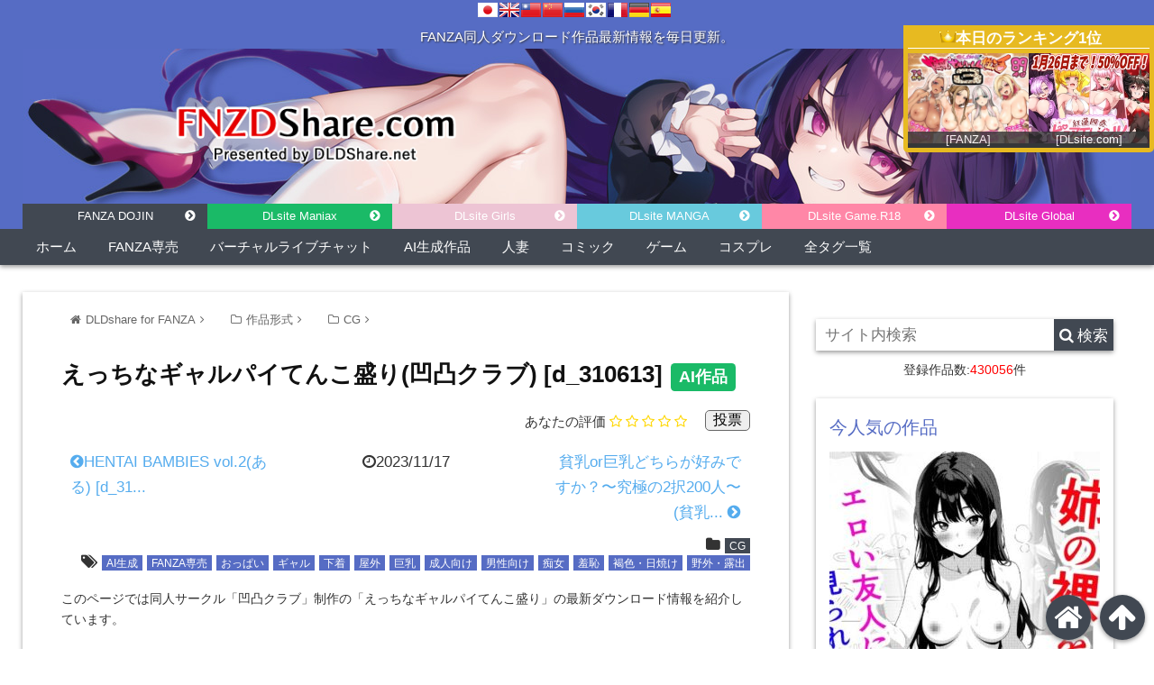

--- FILE ---
content_type: text/html; charset=UTF-8
request_url: https://fnzdojin.com/archives/417632
body_size: 17713
content:
<!DOCTYPE html>
<html lang="ja">
<head prefix="og: http://ogp.me/ns# fb: http://ogp.me/ns/fb# website: http://ogp.me/ns/blog#">
<meta charset="UTF-8">
<meta name="viewport" content="width= device-width">
<meta name="referrer" content="unsafe-url">
<meta name="msvalidate.01" content="2281F4CF87F7D2024A8A63F74DFC12A0" />
<meta name="yandex-verification" content="b5169b4c84837a9c" />
<link rel="apple-touch-icon" href="">
<!-- rss feed -->
<link rel="alternate" type="application/rss+xml" title="FNZDShare FANZA同人最新ダウンロード RSS Feed" href="https://fnzdojin.com/feed" />
<!-- IE8以下をhtml5に対応させる -->
<!--[if lt IE 9]>
<script src="https://html5shiv.googlecode.com/svn/trunk/html.js" async></script>
<![endif]-->
<!-- ページタイトルを取得 -->
<!-- description、サムネイルurlを取得 -->
<!-- 分割ページSEO -->
<!-- Analytics -->
<!-- Google tag (gtag.js) -->
<script async data-type="lazy" data-src="https://www.googletagmanager.com/gtag/js?id=G-HBVDQH2NY4"></script>
<script data-type="lazy" data-src="[data-uri]"></script>
<script data-cfasync="false" data-no-defer="1" data-no-minify="1" data-no-optimize="1">var ewww_webp_supported=!1;function check_webp_feature(A,e){var w;e=void 0!==e?e:function(){},ewww_webp_supported?e(ewww_webp_supported):((w=new Image).onload=function(){ewww_webp_supported=0<w.width&&0<w.height,e&&e(ewww_webp_supported)},w.onerror=function(){e&&e(!1)},w.src="data:image/webp;base64,"+{alpha:"UklGRkoAAABXRUJQVlA4WAoAAAAQAAAAAAAAAAAAQUxQSAwAAAARBxAR/Q9ERP8DAABWUDggGAAAABQBAJ0BKgEAAQAAAP4AAA3AAP7mtQAAAA=="}[A])}check_webp_feature("alpha");</script><script data-cfasync="false" data-no-defer="1" data-no-minify="1" data-no-optimize="1">var Arrive=function(c,w){"use strict";if(c.MutationObserver&&"undefined"!=typeof HTMLElement){var r,a=0,u=(r=HTMLElement.prototype.matches||HTMLElement.prototype.webkitMatchesSelector||HTMLElement.prototype.mozMatchesSelector||HTMLElement.prototype.msMatchesSelector,{matchesSelector:function(e,t){return e instanceof HTMLElement&&r.call(e,t)},addMethod:function(e,t,r){var a=e[t];e[t]=function(){return r.length==arguments.length?r.apply(this,arguments):"function"==typeof a?a.apply(this,arguments):void 0}},callCallbacks:function(e,t){t&&t.options.onceOnly&&1==t.firedElems.length&&(e=[e[0]]);for(var r,a=0;r=e[a];a++)r&&r.callback&&r.callback.call(r.elem,r.elem);t&&t.options.onceOnly&&1==t.firedElems.length&&t.me.unbindEventWithSelectorAndCallback.call(t.target,t.selector,t.callback)},checkChildNodesRecursively:function(e,t,r,a){for(var i,n=0;i=e[n];n++)r(i,t,a)&&a.push({callback:t.callback,elem:i}),0<i.childNodes.length&&u.checkChildNodesRecursively(i.childNodes,t,r,a)},mergeArrays:function(e,t){var r,a={};for(r in e)e.hasOwnProperty(r)&&(a[r]=e[r]);for(r in t)t.hasOwnProperty(r)&&(a[r]=t[r]);return a},toElementsArray:function(e){return e=void 0!==e&&("number"!=typeof e.length||e===c)?[e]:e}}),e=(l.prototype.addEvent=function(e,t,r,a){a={target:e,selector:t,options:r,callback:a,firedElems:[]};return this._beforeAdding&&this._beforeAdding(a),this._eventsBucket.push(a),a},l.prototype.removeEvent=function(e){for(var t,r=this._eventsBucket.length-1;t=this._eventsBucket[r];r--)e(t)&&(this._beforeRemoving&&this._beforeRemoving(t),(t=this._eventsBucket.splice(r,1))&&t.length&&(t[0].callback=null))},l.prototype.beforeAdding=function(e){this._beforeAdding=e},l.prototype.beforeRemoving=function(e){this._beforeRemoving=e},l),t=function(i,n){var o=new e,l=this,s={fireOnAttributesModification:!1};return o.beforeAdding(function(t){var e=t.target;e!==c.document&&e!==c||(e=document.getElementsByTagName("html")[0]);var r=new MutationObserver(function(e){n.call(this,e,t)}),a=i(t.options);r.observe(e,a),t.observer=r,t.me=l}),o.beforeRemoving(function(e){e.observer.disconnect()}),this.bindEvent=function(e,t,r){t=u.mergeArrays(s,t);for(var a=u.toElementsArray(this),i=0;i<a.length;i++)o.addEvent(a[i],e,t,r)},this.unbindEvent=function(){var r=u.toElementsArray(this);o.removeEvent(function(e){for(var t=0;t<r.length;t++)if(this===w||e.target===r[t])return!0;return!1})},this.unbindEventWithSelectorOrCallback=function(r){var a=u.toElementsArray(this),i=r,e="function"==typeof r?function(e){for(var t=0;t<a.length;t++)if((this===w||e.target===a[t])&&e.callback===i)return!0;return!1}:function(e){for(var t=0;t<a.length;t++)if((this===w||e.target===a[t])&&e.selector===r)return!0;return!1};o.removeEvent(e)},this.unbindEventWithSelectorAndCallback=function(r,a){var i=u.toElementsArray(this);o.removeEvent(function(e){for(var t=0;t<i.length;t++)if((this===w||e.target===i[t])&&e.selector===r&&e.callback===a)return!0;return!1})},this},i=new function(){var s={fireOnAttributesModification:!1,onceOnly:!1,existing:!1};function n(e,t,r){return!(!u.matchesSelector(e,t.selector)||(e._id===w&&(e._id=a++),-1!=t.firedElems.indexOf(e._id)))&&(t.firedElems.push(e._id),!0)}var c=(i=new t(function(e){var t={attributes:!1,childList:!0,subtree:!0};return e.fireOnAttributesModification&&(t.attributes=!0),t},function(e,i){e.forEach(function(e){var t=e.addedNodes,r=e.target,a=[];null!==t&&0<t.length?u.checkChildNodesRecursively(t,i,n,a):"attributes"===e.type&&n(r,i)&&a.push({callback:i.callback,elem:r}),u.callCallbacks(a,i)})})).bindEvent;return i.bindEvent=function(e,t,r){t=void 0===r?(r=t,s):u.mergeArrays(s,t);var a=u.toElementsArray(this);if(t.existing){for(var i=[],n=0;n<a.length;n++)for(var o=a[n].querySelectorAll(e),l=0;l<o.length;l++)i.push({callback:r,elem:o[l]});if(t.onceOnly&&i.length)return r.call(i[0].elem,i[0].elem);setTimeout(u.callCallbacks,1,i)}c.call(this,e,t,r)},i},o=new function(){var a={};function i(e,t){return u.matchesSelector(e,t.selector)}var n=(o=new t(function(){return{childList:!0,subtree:!0}},function(e,r){e.forEach(function(e){var t=e.removedNodes,e=[];null!==t&&0<t.length&&u.checkChildNodesRecursively(t,r,i,e),u.callCallbacks(e,r)})})).bindEvent;return o.bindEvent=function(e,t,r){t=void 0===r?(r=t,a):u.mergeArrays(a,t),n.call(this,e,t,r)},o};d(HTMLElement.prototype),d(NodeList.prototype),d(HTMLCollection.prototype),d(HTMLDocument.prototype),d(Window.prototype);var n={};return s(i,n,"unbindAllArrive"),s(o,n,"unbindAllLeave"),n}function l(){this._eventsBucket=[],this._beforeAdding=null,this._beforeRemoving=null}function s(e,t,r){u.addMethod(t,r,e.unbindEvent),u.addMethod(t,r,e.unbindEventWithSelectorOrCallback),u.addMethod(t,r,e.unbindEventWithSelectorAndCallback)}function d(e){e.arrive=i.bindEvent,s(i,e,"unbindArrive"),e.leave=o.bindEvent,s(o,e,"unbindLeave")}}(window,void 0),ewww_webp_supported=!1;function check_webp_feature(e,t){var r;ewww_webp_supported?t(ewww_webp_supported):((r=new Image).onload=function(){ewww_webp_supported=0<r.width&&0<r.height,t(ewww_webp_supported)},r.onerror=function(){t(!1)},r.src="data:image/webp;base64,"+{alpha:"UklGRkoAAABXRUJQVlA4WAoAAAAQAAAAAAAAAAAAQUxQSAwAAAARBxAR/Q9ERP8DAABWUDggGAAAABQBAJ0BKgEAAQAAAP4AAA3AAP7mtQAAAA==",animation:"UklGRlIAAABXRUJQVlA4WAoAAAASAAAAAAAAAAAAQU5JTQYAAAD/////AABBTk1GJgAAAAAAAAAAAAAAAAAAAGQAAABWUDhMDQAAAC8AAAAQBxAREYiI/gcA"}[e])}function ewwwLoadImages(e){if(e){for(var t=document.querySelectorAll(".batch-image img, .image-wrapper a, .ngg-pro-masonry-item a, .ngg-galleria-offscreen-seo-wrapper a"),r=0,a=t.length;r<a;r++)ewwwAttr(t[r],"data-src",t[r].getAttribute("data-webp")),ewwwAttr(t[r],"data-thumbnail",t[r].getAttribute("data-webp-thumbnail"));for(var i=document.querySelectorAll("div.woocommerce-product-gallery__image"),r=0,a=i.length;r<a;r++)ewwwAttr(i[r],"data-thumb",i[r].getAttribute("data-webp-thumb"))}for(var n=document.querySelectorAll("video"),r=0,a=n.length;r<a;r++)ewwwAttr(n[r],"poster",e?n[r].getAttribute("data-poster-webp"):n[r].getAttribute("data-poster-image"));for(var o,l=document.querySelectorAll("img.ewww_webp_lazy_load"),r=0,a=l.length;r<a;r++)e&&(ewwwAttr(l[r],"data-lazy-srcset",l[r].getAttribute("data-lazy-srcset-webp")),ewwwAttr(l[r],"data-srcset",l[r].getAttribute("data-srcset-webp")),ewwwAttr(l[r],"data-lazy-src",l[r].getAttribute("data-lazy-src-webp")),ewwwAttr(l[r],"data-src",l[r].getAttribute("data-src-webp")),ewwwAttr(l[r],"data-orig-file",l[r].getAttribute("data-webp-orig-file")),ewwwAttr(l[r],"data-medium-file",l[r].getAttribute("data-webp-medium-file")),ewwwAttr(l[r],"data-large-file",l[r].getAttribute("data-webp-large-file")),null!=(o=l[r].getAttribute("srcset"))&&!1!==o&&o.includes("R0lGOD")&&ewwwAttr(l[r],"src",l[r].getAttribute("data-lazy-src-webp"))),l[r].className=l[r].className.replace(/\bewww_webp_lazy_load\b/,"");for(var s=document.querySelectorAll(".ewww_webp"),r=0,a=s.length;r<a;r++)e?(ewwwAttr(s[r],"srcset",s[r].getAttribute("data-srcset-webp")),ewwwAttr(s[r],"src",s[r].getAttribute("data-src-webp")),ewwwAttr(s[r],"data-orig-file",s[r].getAttribute("data-webp-orig-file")),ewwwAttr(s[r],"data-medium-file",s[r].getAttribute("data-webp-medium-file")),ewwwAttr(s[r],"data-large-file",s[r].getAttribute("data-webp-large-file")),ewwwAttr(s[r],"data-large_image",s[r].getAttribute("data-webp-large_image")),ewwwAttr(s[r],"data-src",s[r].getAttribute("data-webp-src"))):(ewwwAttr(s[r],"srcset",s[r].getAttribute("data-srcset-img")),ewwwAttr(s[r],"src",s[r].getAttribute("data-src-img"))),s[r].className=s[r].className.replace(/\bewww_webp\b/,"ewww_webp_loaded");window.jQuery&&jQuery.fn.isotope&&jQuery.fn.imagesLoaded&&(jQuery(".fusion-posts-container-infinite").imagesLoaded(function(){jQuery(".fusion-posts-container-infinite").hasClass("isotope")&&jQuery(".fusion-posts-container-infinite").isotope()}),jQuery(".fusion-portfolio:not(.fusion-recent-works) .fusion-portfolio-wrapper").imagesLoaded(function(){jQuery(".fusion-portfolio:not(.fusion-recent-works) .fusion-portfolio-wrapper").isotope()}))}function ewwwWebPInit(e){ewwwLoadImages(e),ewwwNggLoadGalleries(e),document.arrive(".ewww_webp",function(){ewwwLoadImages(e)}),document.arrive(".ewww_webp_lazy_load",function(){ewwwLoadImages(e)}),document.arrive("videos",function(){ewwwLoadImages(e)}),"loading"==document.readyState?document.addEventListener("DOMContentLoaded",ewwwJSONParserInit):("undefined"!=typeof galleries&&ewwwNggParseGalleries(e),ewwwWooParseVariations(e))}function ewwwAttr(e,t,r){null!=r&&!1!==r&&e.setAttribute(t,r)}function ewwwJSONParserInit(){"undefined"!=typeof galleries&&check_webp_feature("alpha",ewwwNggParseGalleries),check_webp_feature("alpha",ewwwWooParseVariations)}function ewwwWooParseVariations(e){if(e)for(var t=document.querySelectorAll("form.variations_form"),r=0,a=t.length;r<a;r++){var i=t[r].getAttribute("data-product_variations"),n=!1;try{for(var o in i=JSON.parse(i))void 0!==i[o]&&void 0!==i[o].image&&(void 0!==i[o].image.src_webp&&(i[o].image.src=i[o].image.src_webp,n=!0),void 0!==i[o].image.srcset_webp&&(i[o].image.srcset=i[o].image.srcset_webp,n=!0),void 0!==i[o].image.full_src_webp&&(i[o].image.full_src=i[o].image.full_src_webp,n=!0),void 0!==i[o].image.gallery_thumbnail_src_webp&&(i[o].image.gallery_thumbnail_src=i[o].image.gallery_thumbnail_src_webp,n=!0),void 0!==i[o].image.thumb_src_webp&&(i[o].image.thumb_src=i[o].image.thumb_src_webp,n=!0));n&&ewwwAttr(t[r],"data-product_variations",JSON.stringify(i))}catch(e){}}}function ewwwNggParseGalleries(e){if(e)for(var t in galleries){var r=galleries[t];galleries[t].images_list=ewwwNggParseImageList(r.images_list)}}function ewwwNggLoadGalleries(e){e&&document.addEventListener("ngg.galleria.themeadded",function(e,t){window.ngg_galleria._create_backup=window.ngg_galleria.create,window.ngg_galleria.create=function(e,t){var r=$(e).data("id");return galleries["gallery_"+r].images_list=ewwwNggParseImageList(galleries["gallery_"+r].images_list),window.ngg_galleria._create_backup(e,t)}})}function ewwwNggParseImageList(e){for(var t in e){var r=e[t];if(void 0!==r["image-webp"]&&(e[t].image=r["image-webp"],delete e[t]["image-webp"]),void 0!==r["thumb-webp"]&&(e[t].thumb=r["thumb-webp"],delete e[t]["thumb-webp"]),void 0!==r.full_image_webp&&(e[t].full_image=r.full_image_webp,delete e[t].full_image_webp),void 0!==r.srcsets)for(var a in r.srcsets)nggSrcset=r.srcsets[a],void 0!==r.srcsets[a+"-webp"]&&(e[t].srcsets[a]=r.srcsets[a+"-webp"],delete e[t].srcsets[a+"-webp"]);if(void 0!==r.full_srcsets)for(var i in r.full_srcsets)nggFSrcset=r.full_srcsets[i],void 0!==r.full_srcsets[i+"-webp"]&&(e[t].full_srcsets[i]=r.full_srcsets[i+"-webp"],delete e[t].full_srcsets[i+"-webp"])}return e}check_webp_feature("alpha",ewwwWebPInit);</script><meta name='robots' content='max-image-preview:large' />
<style>img:is([sizes="auto" i], [sizes^="auto," i]) { contain-intrinsic-size: 3000px 1500px }</style>
<script type="text/javascript" id="wpp-js" src="https://fnzdojin.com/wp-content/plugins/wordpress-popular-posts/assets/js/wpp.min.js?ver=7.3.6" data-sampling="1" data-sampling-rate="20" data-api-url="https://fnzdojin.com/wp-json/wordpress-popular-posts" data-post-id="417632" data-token="81cb55d47b" data-lang="0" data-debug="0"></script>
<link rel="alternate" type="application/rss+xml" title="FNZDShare FANZA同人最新ダウンロード &raquo; えっちなギャルパイてんこ盛り(凹凸クラブ) [d_310613] のコメントのフィード" href="https://fnzdojin.com/archives/417632/feed" />
<!-- SEO SIMPLE PACK 3.6.2 -->
<title>えっちなギャルパイてんこ盛り(凹凸クラブ) [d_310613] - FNZDShare FANZA同人最新ダウンロード</title>
<meta name="description" content="サークル「凹凸クラブ」による同人作品。作品IDd_310613配信日2023-11-17 00:00:00ボリューム画像137枚ジャンル羞恥 痴女 ギャル 巨乳 野外・露出 下着 屋外 おっぱい 褐色・日焼け FANZA専売 男性向け 成人">
<meta name="keywords" content="FANZA同人,デジタル同人,アダルトコミック,エロゲー,同人誌">
<link rel="canonical" href="https://fnzdojin.com/archives/417632">
<meta property="og:locale" content="ja_JP">
<meta property="og:type" content="article">
<meta property="og:image" content="https://fnzdojin.com/wp-content/uploads/2023/11/img_d_310613pl.jpg">
<meta property="og:title" content="えっちなギャルパイてんこ盛り(凹凸クラブ) [d_310613] - FNZDShare FANZA同人最新ダウンロード">
<meta property="og:description" content="サークル「凹凸クラブ」による同人作品。作品IDd_310613配信日2023-11-17 00:00:00ボリューム画像137枚ジャンル羞恥 痴女 ギャル 巨乳 野外・露出 下着 屋外 おっぱい 褐色・日焼け FANZA専売 男性向け 成人">
<meta property="og:url" content="https://fnzdojin.com/archives/417632">
<meta property="og:site_name" content="FNZDShare FANZA同人最新ダウンロード">
<meta name="twitter:card" content="summary_large_image">
<!-- / SEO SIMPLE PACK -->
<!-- <link rel='stylesheet' id='wordpress-popular-posts-css-css' href='https://fnzdojin.com/wp-content/plugins/wordpress-popular-posts/assets/css/wpp.css?ver=7.3.6' type='text/css' media='all' /> -->
<!-- <link rel='stylesheet' id='mr-frontend-style-css' href='https://fnzdojin.com/wp-content/plugins/multi-rating/assets/css/frontend.css?ver=1752193797' type='text/css' media='all' /> -->
<link rel="stylesheet" type="text/css" href="//fnzdojin.com/wp-content/cache/wpfc-minified/qlybiymp/fct91.css" media="all"/>
<style id='mr-frontend-style-inline-css' type='text/css'>
.mr-star-hover {
color: #ffba00 !important;
}
.mr-star-full, .mr-star-half, .mr-star-empty {
color: #ffd700;
}
.mr-error {
color: #EC6464;
}
</style>
<!-- <link rel='stylesheet' id='parent_style-css' href='https://fnzdojin.com/wp-content/themes/wp_material/style.css?ver=1752193797' type='text/css' media='all' /> -->
<!-- <link rel='stylesheet' id='font-awesome-css' href='https://fnzdojin.com/wp-content/themes/wp_material_child/font-awesome-4.7.0/css/font-awesome.min.css?ver=1752193797' type='text/css' media='all' /> -->
<!-- <link rel='stylesheet' id='style-css' href='https://fnzdojin.com/wp-content/themes/wp_material_child/style.css?ver=1752193797' type='text/css' media='all' /> -->
<link rel="stylesheet" type="text/css" href="//fnzdojin.com/wp-content/cache/wpfc-minified/33bhklsy/fct91.css" media="all"/>
<link rel="https://api.w.org/" href="https://fnzdojin.com/wp-json/" /><link rel="alternate" title="JSON" type="application/json" href="https://fnzdojin.com/wp-json/wp/v2/posts/417632" /><link rel="alternate" title="oEmbed (JSON)" type="application/json+oembed" href="https://fnzdojin.com/wp-json/oembed/1.0/embed?url=https%3A%2F%2Ffnzdojin.com%2Farchives%2F417632" />
<link rel="alternate" title="oEmbed (XML)" type="text/xml+oembed" href="https://fnzdojin.com/wp-json/oembed/1.0/embed?url=https%3A%2F%2Ffnzdojin.com%2Farchives%2F417632&#038;format=xml" />
<!-- Markup (JSON-LD) structured in schema.org ver.4.8.1 START -->
<script type="application/ld+json">
{
"@context": "https://schema.org",
"@type": "BreadcrumbList",
"itemListElement": [
{
"@type": "ListItem",
"position": 1,
"item": {
"@id": "https://fnzdojin.com",
"name": "DLDshare for FANZA"
}
},
{
"@type": "ListItem",
"position": 2,
"item": {
"@id": "https://fnzdojin.com/archives/category/type",
"name": "作品形式"
}
},
{
"@type": "ListItem",
"position": 3,
"item": {
"@id": "https://fnzdojin.com/archives/category/type/cg",
"name": "CG"
}
},
{
"@type": "ListItem",
"position": 4,
"item": {
"@id": "https://fnzdojin.com/archives/417632",
"name": "えっちなギャルパイてんこ盛り(凹凸クラブ) [d_310613]"
}
}
]
}
</script>
<!-- Markup (JSON-LD) structured in schema.org END -->
<style id="wpp-loading-animation-styles">@-webkit-keyframes bgslide{from{background-position-x:0}to{background-position-x:-200%}}@keyframes bgslide{from{background-position-x:0}to{background-position-x:-200%}}.wpp-widget-block-placeholder,.wpp-shortcode-placeholder{margin:0 auto;width:60px;height:3px;background:#dd3737;background:linear-gradient(90deg,#dd3737 0%,#571313 10%,#dd3737 100%);background-size:200% auto;border-radius:3px;-webkit-animation:bgslide 1s infinite linear;animation:bgslide 1s infinite linear}</style>
<style>
.main-color-background,
.content h2{background-color: #566cc4;}
.main-color-font{color: #566cc4;}
.site-title, .site-title a, .site-desc, .content h2, .more-link, .min-more-link, .go-comment-arrow{color: #fff;}
.content h3{border-bottom: 3px solid #566cc4;}
.content h4{border-left: 8px solid #566cc4;}
.content h5{border-left: 3px solid #566cc4}
.share, .comments-header{border-bottom: 2px solid #566cc4;}
.sub-color-background{background-color: #414852;}
.no-thumbnail p:hover,
.post-title a:hover,
.bread ul li a:hover,
.site-title a:hover,
.kanren-post-name a:hover,
.same-tag a:hover,
.same-category a:hover,
.side .box a:hover,
.footer a:hover{color: #EA3382;}
.nav-inner ul li a:hover,
.cat-link a:hover,
.more-link:hover,
.min-more-link:hover,
.pagenavi .current,
.pagenavi a:hover,
.com-nav a:hover,
.go-comment-arrow:hover,
.search-submit:hover,
.move-button:hover{background-color: #EA3382;}
.no-thumbnail{height: 180px;}
.thumb-box{max-height: 180px;}
.follow-icon{width: 20%;}
</style>
<noscript><style>.lazyload[data-src]{display:none !important;}</style></noscript><style>.lazyload{background-image:none !important;}.lazyload:before{background-image:none !important;}</style><link rel="icon" href="https://fnzdojin.com/wp-content/uploads/2020/04/cropped-wall_3840_nori_park03291-scaled-1-32x32.jpg" sizes="32x32" />
<link rel="icon" href="https://fnzdojin.com/wp-content/uploads/2020/04/cropped-wall_3840_nori_park03291-scaled-1-192x192.jpg" sizes="192x192" />
<link rel="apple-touch-icon" href="https://fnzdojin.com/wp-content/uploads/2020/04/cropped-wall_3840_nori_park03291-scaled-1-180x180.jpg" />
<meta name="msapplication-TileImage" content="https://fnzdojin.com/wp-content/uploads/2020/04/cropped-wall_3840_nori_park03291-scaled-1-270x270.jpg" />
<script>
/*
var _paq = window._paq = window._paq || [];
_paq.push(['trackPageView']);
_paq.push(['enableLinkTracking']);
(function() {
var u="//dldlinks.cfbx.jp/ana/";
_paq.push(['setTrackerUrl', u+'matomo.php']);
_paq.push(['setSiteId', '1']);
var d=document, g=d.createElement('script'), s=d.getElementsByTagName('script')[0];
g.async=true; g.src=u+'matomo.js'; s.parentNode.insertBefore(g,s);
})();
*/
</script>
</head>
<body data-rsssl=1 class="wp-singular post-template-default single single-post postid-417632 single-format-standard wp-theme-wp_material wp-child-theme-wp_material_child">
<div id="trance_area">
<style type="text/css">
<!--
.prisna-gwt-align-left {
text-align: left !important;
}
.prisna-gwt-align-right {
text-align: right !important;
}
.prisna-gwt-flags-container {
list-style: none !important;
margin: 0 !important;
padding: 0 !important;
border: none !important;
clear: both !important;
}
.prisna-gwt-flag-container {
list-style: none !important;
display: inline-block;
margin: 0 2px 0 0 !important;
padding: 0 !important;
border: none !important;
}
.prisna-gwt-flag-container a {
display: inline-block;
margin: 0 !important;
padding: 0 !important;
border: none !important;
background-repeat: no-repeat !important;
background-image: url(https://fnzdojin.com/wp-content/plugins/google-website-translator/images/all.png) !important;
width: 22px !important;
height: 16px !important;
}
.prisna-gwt-language-en a { background-position: 0px 0px !important; }
.prisna-gwt-language-zh-CN a { background-position: -132px 0px !important; }
.prisna-gwt-language-zh-TW a { background-position: -154px 0px !important; }
.prisna-gwt-language-fr a { background-position: -22px 0px !important; }
.prisna-gwt-language-de a { background-position: -88px 0px !important; }
.prisna-gwt-language-ja a { background-position: -198px -16px !important; }
.prisna-gwt-language-ko a { background-position: -176px -64px !important; }
.prisna-gwt-language-ru a { background-position: -66px -16px !important; }
.prisna-gwt-language-es a { background-position: -110px 0px !important; }
body {
top: 0 !important;
}
.goog-te-banner-frame {
display: none !important;
visibility: hidden !important;
}
#goog-gt-tt,
.goog-tooltip,
.goog-tooltip:hover {
display: none !important;
}
.goog-text-highlight {
background-color: transparent !important;
border: none !important;
box-shadow: none !important;
}
.translated-rtl font,
.translated-ltr font {
background-color: transparent !important;
box-shadow: none !important;
box-sizing: border-box !important;
-webkit-box-sizing: border-box !important;
-moz-box-sizing: border-box !important;
}
.prisna-gwt-flags-container,
#google_translate_element{
display:inline-block;
}
-->
</style>
<script type="text/javascript">
/*<![CDATA[*/
var PrisnaGWT = {
_fire_event: function(_element, _event) {
try {
if (document.createEvent) {
var ev = document.createEvent("HTMLEvents");
ev.initEvent(_event, true, true);
_element.dispatchEvent(ev);
} 
else {
var ev = document.createEventObject();
_element.fireEvent("on" + _event, ev);
}
} 
catch (e) {
console.log("Prisna GWT: Browser not supported!");
}
},
_restore: function() {
var b, d = false;
var c =  document.getElementById("\:1\.container");
if (c)
d = c.contentWindow.document.getElementById("\:1\.restore");
if (d)
this._fire_event(d, "click");
},
translate: function(_language) {
var element;
var combos = document.getElementsByTagName("select"); // IE8 doesn't support getElementsByClassName
for (var i=0; i<combos.length; i++)
if (combos[i].className == "goog-te-combo")
element = combos[i];
if (!element)
return;
if (_language == "ja")
this._restore();
else {
element.value = _language;
this._fire_event(element, "change");
}
}
};
/*]]>*/
</script>
<ul class="prisna-gwt-flags-container prisna-gwt-align-left notranslate">
<li class="prisna-gwt-flag-container prisna-gwt-language-ja">
<a href="javascript:;" onclick="PrisnaGWT.translate('ja'); return false;" title="Japanese"></a>
</li><li class="prisna-gwt-flag-container prisna-gwt-language-en">
<a href="javascript:;" onclick="PrisnaGWT.translate('en'); return false;" title="English"></a>
</li><li class="prisna-gwt-flag-container prisna-gwt-language-zh-TW">
<a href="javascript:;" onclick="PrisnaGWT.translate('zh-TW'); return false;" title="Chinese Traditional"></a>
</li><li class="prisna-gwt-flag-container prisna-gwt-language-zh-CN">
<a href="javascript:;" onclick="PrisnaGWT.translate('zh-CN'); return false;" title="Chinese Simplified"></a>
</li><li class="prisna-gwt-flag-container prisna-gwt-language-ru">
<a href="javascript:;" onclick="PrisnaGWT.translate('ru'); return false;" title="Russian"></a>
</li><li class="prisna-gwt-flag-container prisna-gwt-language-ko">
<a href="javascript:;" onclick="PrisnaGWT.translate('ko'); return false;" title="Korean"></a>
</li><li class="prisna-gwt-flag-container prisna-gwt-language-fr">
<a href="javascript:;" onclick="PrisnaGWT.translate('fr'); return false;" title="French"></a>
</li><li class="prisna-gwt-flag-container prisna-gwt-language-de">
<a href="javascript:;" onclick="PrisnaGWT.translate('de'); return false;" title="German"></a>
</li><li class="prisna-gwt-flag-container prisna-gwt-language-es">
<a href="javascript:;" onclick="PrisnaGWT.translate('es'); return false;" title="Spanish"></a>
</li>
</ul>
<div id="google_translate_element" class="prisna-gwt-align-left"></div>
<script type="text/javascript">
/*<![CDATA[*/
function initializeGoogleTranslateElement() {
new google.translate.TranslateElement({
pageLanguage: "ja",
layout: google.translate.TranslateElement.InlineLayout.HORIZONTAL
}, "google_translate_element");
}
/*]]>*/
</script>
<script type="text/javascript" src="//translate.google.com/translate_a/element.js?cb=initializeGoogleTranslateElement"></script></div>
<div class="header main-color-background">
<div id="rank_top">
<h2>本日のランキング1位</h2>
<div class="ranktop_table">
<div class="box_top">
<div><a href="https://al.fanza.co.jp/?lurl=https%3A%2F%2Fwww.dmm.co.jp%2Fdc%2Fdoujin%2F-%2Fdetail%2F%3D%2Fcid%3Dd_717148%2F&#038;af_id=dldshare-994&#038;ch=api" target="_blank" rel="sponsored"><img src="[data-uri]" width="133.3" height="100" alt="FANZA売上トップ作品" data-src="https://doujin-assets.dmm.co.jp/digital/comic/d_717148/d_717148pl.jpg" decoding="async" class="lazyload" data-eio-rwidth="133" data-eio-rheight="100"><noscript><img src="https://doujin-assets.dmm.co.jp/digital/comic/d_717148/d_717148pl.jpg" width="133.3" height="100" alt="FANZA売上トップ作品" data-eio="l"></noscript></a><p>[FANZA]</p></div>		</div>
<div class="box_top">
<div><a href="https://dlaf.jp/maniax/dlaf/=/link/work/aid/dldshare_d/id/RJ01287859.html" target="_blank" rel="sponsored"><img src="[data-uri]" width="133.3" height="100" alt="FANZA売上トップ作品" data-src="https://img.dlsite.jp/resize/images2/work/doujin/RJ01288000/RJ01287859_img_main_240x240.jpg" decoding="async" class="lazyload" data-eio-rwidth="133" data-eio-rheight="100"><noscript><img src="https://img.dlsite.jp/resize/images2/work/doujin/RJ01288000/RJ01287859_img_main_240x240.jpg" width="133.3" height="100" alt="FANZA売上トップ作品" data-eio="l"></noscript></a><p>[DLsite.com]</p></div>		</div>
</div>
</div>
<p class="site-desc">FANZA同人ダウンロード作品最新情報を毎日更新。</p>	<div class="header-inner lazyload" style="background: no-repeat top center;" data-back="https://fnzdojin.com/wp-content/uploads/2023/04/fnz_hd_etc.jpg" data-eio-rwidth="1230" data-eio-rheight="200">
<h1 class="site-title logo"><a href="https://fnzdojin.com"><img width="320" height="82" src="[data-uri]" alt="FNZShare" data-src="https://fnzdojin.com/wp-content/uploads/2023/05/fnz_logo_b.png" decoding="async" class="lazyload" data-eio-rwidth="346" data-eio-rheight="80"><noscript><img width="320" height="82" src="https://fnzdojin.com/wp-content/uploads/2023/05/fnz_logo_b.png" alt="FNZShare" data-eio="l"></noscript></a></h1>
</div><!-- .header-inner -->
<div class="tab_link">
<ul>
<li><a href="https://fnzdojin.com" class="hvr-icon-forward">FANZA DOJIN</a></li>
<li><a href="https://dldshare.net/" class="dlsite_m hvr-icon-forward" rel="nofollow">DLsite Maniax</a></li>
<li><a href="https://dldgirls.dojin.com/" class="dlsite_g hvr-icon-forward" rel="nofollow">DLsite Girls</a></li>
<li><a href="https://eromanga.dojin.com/" class="dlsite_b hvr-icon-forward" rel="nofollow">DLsite MANGA</a></li>
<li><a href="https://eroge.dldshare.net/" class="dlsite_game hvr-icon-forward" rel="nofollow">DLsite Game.R18</a></li>
<li><a href="https://dldshare-itn.net/" class="dlsite_e hvr-icon-forward" rel="nofollow">DLsite Global</a></li>
</ul>
</div>
</div><!-- .header -->
<nav class="sub-color-background">
<div class="nav-inner">
<p class="menu-mobile">MENU</p>
<div class="menu-topmenu-container"><ul id="menu-topmenu" class="menu"><li id="menu-item-46139" class="menu-item menu-item-type-custom menu-item-object-custom menu-item-home menu-item-46139"><a href="https://fnzdojin.com/">ホーム</a></li>
<li id="menu-item-122128" class="menu-item menu-item-type-custom menu-item-object-custom menu-item-122128"><a href="https://fnzdojin.com/archives/tag/dmm_only">FANZA専売</a></li>
<li id="menu-item-273941" class="menu-item menu-item-type-custom menu-item-object-custom menu-item-273941"><a href="https://fnzdojin.com/archives/tag/vl-chat">バーチャルライブチャット</a></li>
<li id="menu-item-424568" class="menu-item menu-item-type-custom menu-item-object-custom menu-item-424568"><a href="https://fnzdojin.com/archives/tag/ai%e7%94%9f%e6%88%90">AI生成作品</a></li>
<li id="menu-item-144809" class="menu-item menu-item-type-custom menu-item-object-custom menu-item-144809"><a href="https://fnzdojin.com/archives/tag/%E4%BA%BA%E5%A6%BB%E3%83%BB%E4%B8%BB%E5%A9%A6,%E4%BA%BA%E5%A6%BB">人妻</a></li>
<li id="menu-item-121454" class="menu-item menu-item-type-taxonomy menu-item-object-category menu-item-121454"><a href="https://fnzdojin.com/archives/category/type/comic">コミック</a></li>
<li id="menu-item-121455" class="menu-item menu-item-type-taxonomy menu-item-object-category menu-item-121455"><a href="https://fnzdojin.com/archives/category/type/game">ゲーム</a></li>
<li id="menu-item-121456" class="menu-item menu-item-type-taxonomy menu-item-object-category menu-item-121456"><a href="https://fnzdojin.com/archives/category/type/cosplay">コスプレ</a></li>
<li id="menu-item-161671" class="menu-item menu-item-type-post_type menu-item-object-page menu-item-161671"><a href="https://fnzdojin.com/all_tag">全タグ一覧</a></li>
</ul></div></div>
</nav>
<div class="main-side">
<div class="main">
<div class="box content-box">
<div class="content-header">
<div class="bread lst">
<!-- Markup (JSON-LD) structured in schema.org Breadcrumb START -->
<ol>
<li><a href="https://fnzdojin.com">DLDshare for FANZA</a></li>
<li><a href="https://fnzdojin.com/archives/category/type">作品形式</a></li>
<li><a href="https://fnzdojin.com/archives/category/type/cg">CG</a></li>
<li><a href="https://fnzdojin.com/archives/417632">えっちなギャルパイてんこ盛り(凹凸クラブ) [d_310613]</a></li>
</ol>
<!-- Markup (JSON-LD) structured in schema.org Breadcrumb END -->
</div>
<h1 class="title">えっちなギャルパイてんこ盛り(凹凸クラブ) [d_310613]<span class="iai">AI作品</span><span class="rating-result  mr-shortcode rating-result-417632">			<span class="no-rating-results-text"></span>		</span></h1>
<div class="rating-form  mr-shortcode">	<form id="rating-form-417632-1" action="#">		<div class="rating-item mr" >	<label class="description" for="rating-item-2-1">あなたの評価</label>				<span class="mr-star-rating mr-star-rating-select">		<i title="1" id="index-1-rating-item-2-1" class="fa fa-star-o mr-star-empty index-1-rating-item-2-1"></i>				<i title="2" id="index-2-rating-item-2-1" class="fa fa-star-o mr-star-empty index-2-rating-item-2-1"></i>				<i title="3" id="index-3-rating-item-2-1" class="fa fa-star-o mr-star-empty index-3-rating-item-2-1"></i>				<i title="4" id="index-4-rating-item-2-1" class="fa fa-star-o mr-star-empty index-4-rating-item-2-1"></i>				<i title="5" id="index-5-rating-item-2-1" class="fa fa-star-o mr-star-empty index-5-rating-item-2-1"></i>		</span>				<!-- hidden field for storing selected star rating value --><input type="hidden" name="rating-item-2-1" id="rating-item-2-1" value="0">	<span id="rating-item-2-1-error" class="mr-error"></span></div>			<!-- hidden field to get rating item id -->			<input type="hidden" value="2" class="rating-item-417632-1" id="hidden-rating-item-id-2" />					<div class="wp-block-button">			<input type="submit" class="wp-block-button__link save-rating" id="saveBtn-417632-1" value="投票"></input>		</div>		<input type="hidden" name="sequence" value="1" />					</form></div>		<ul class="post_link">
<li class="prev"><a href="https://fnzdojin.com/archives/417630" title="HENTAI BAMBIES vol.2(ある) [d_310616]"><i class="fa fa-chevron-circle-left"></i><span>HENTAI BAMBIES vol.2(ある) [d_31...</span></a></li>
<li class="post_date"><i class="fa fa-clock-o" aria-hidden="true"></i>2023/11/17</li>
<li class="next"><a href="https://fnzdojin.com/archives/417634" title="貧乳or巨乳どちらが好みですか？〜究極の2択200人〜(貧乳熟女サークル) [d_310610]"><span>貧乳or巨乳どちらが好みですか？〜究極の2択200人〜(貧乳...</span> <i class="fa fa-chevron-circle-right"></i></a></li>
</ul>
<p class="cat-link"><i class="fa fa-folder" aria-hidden="true"></i> <a href="https://fnzdojin.com/archives/category/type/cg" rel="category tag">CG</a></p>
<p class="tag-link"><i class="fa fa-tags" aria-hidden="true"></i> <a href="https://fnzdojin.com/archives/tag/ai%e7%94%9f%e6%88%90" rel="tag">AI生成</a> <a href="https://fnzdojin.com/archives/tag/dmm_only" rel="tag">FANZA専売</a> <a href="https://fnzdojin.com/archives/tag/%e3%81%8a%e3%81%a3%e3%81%b1%e3%81%84" rel="tag">おっぱい</a> <a href="https://fnzdojin.com/archives/tag/%e3%82%ae%e3%83%a3%e3%83%ab" rel="tag">ギャル</a> <a href="https://fnzdojin.com/archives/tag/%e4%b8%8b%e7%9d%80" rel="tag">下着</a> <a href="https://fnzdojin.com/archives/tag/%e5%b1%8b%e5%a4%96" rel="tag">屋外</a> <a href="https://fnzdojin.com/archives/tag/%e5%b7%a8%e4%b9%b3" rel="tag">巨乳</a> <a href="https://fnzdojin.com/archives/tag/%e6%88%90%e4%ba%ba%e5%90%91%e3%81%91" rel="tag">成人向け</a> <a href="https://fnzdojin.com/archives/tag/%e7%94%b7%e6%80%a7%e5%90%91%e3%81%91" rel="tag">男性向け</a> <a href="https://fnzdojin.com/archives/tag/%e7%97%b4%e5%a5%b3" rel="tag">痴女</a> <a href="https://fnzdojin.com/archives/tag/%e7%be%9e%e6%81%a5" rel="tag">羞恥</a> <a href="https://fnzdojin.com/archives/tag/%e8%a4%90%e8%89%b2%e3%83%bb%e6%97%a5%e7%84%bc%e3%81%91" rel="tag">褐色・日焼け</a> <a href="https://fnzdojin.com/archives/tag/%e9%87%8e%e5%a4%96%e3%83%bb%e9%9c%b2%e5%87%ba" rel="tag">野外・露出</a></p>
</div><!-- content-header -->
<div class="content">
<div class="product_det"><p style="font-size:80%;">このページでは同人サークル「凹凸クラブ」制作の「えっちなギャルパイてんこ盛り」の最新ダウンロード情報を紹介しています。</p><div class="buylink"><a href="https://al.dmm.co.jp/?lurl=https%3A%2F%2Fwww.dmm.co.jp%2Fdc%2Fdoujin%2F-%2Fdetail%2F%3D%2Fcid%3Dd_310613%2F&#038;af_id=dldshare-996&#038;ch=api" target="_blank" rel="sponsored">Download now</a></div><img width="560" height="420" src="[data-uri]" class="attachment-large size-large wp-post-image lazyload" alt="えっちなギャルパイてんこ盛り(凹凸クラブ) [d_310613]" title="えっちなギャルパイてんこ盛り(凹凸クラブ) [d_310613]" decoding="async"   data-src="https://fnzdojin.com/wp-content/uploads/2023/11/img_d_310613pl.jpg" data-srcset="https://fnzdojin.com/wp-content/uploads/2023/11/img_d_310613pl.jpg 560w, https://fnzdojin.com/wp-content/uploads/2023/11/img_d_310613pl-300x225.jpg 300w" data-sizes="auto" data-eio-rwidth="560" data-eio-rheight="420" /><noscript><img width="560" height="420" src="https://fnzdojin.com/wp-content/uploads/2023/11/img_d_310613pl.jpg" class="attachment-large size-large wp-post-image" alt="えっちなギャルパイてんこ盛り(凹凸クラブ) [d_310613]" title="えっちなギャルパイてんこ盛り(凹凸クラブ) [d_310613]" decoding="async" srcset="https://fnzdojin.com/wp-content/uploads/2023/11/img_d_310613pl.jpg 560w, https://fnzdojin.com/wp-content/uploads/2023/11/img_d_310613pl-300x225.jpg 300w" sizes="(max-width: 560px) 100vw, 560px" data-eio="l" /></noscript><p class="work_price">FANZA同人販売価格：<span>330円</span>　　<a href="https://al.dmm.co.jp/?lurl=https%3A%2F%2Fwww.dmm.co.jp%2Fdc%2Fdoujin%2F-%2Fdetail%2F%3D%2Fcid%3Dd_310613%2F&#038;af_id=dldshare-996&#038;ch=api" target="_blank" class="buy_button">FANZAで購入する</a></p><p style="font-size:80%;color:gray;text-align:center;">※このページのコンテンツやリンクにはFANZA同人のプロモーションが含まれます。</p><div id="comments">
<div id="respond" class="comment-respond">
<h3 id="reply-title" class="comment-reply-title"><p class="go-comment-arrow main-color-background"><i class="fa fa-chevron-down" aria-hidden="true"></i></p>レビューを投稿 <small><a rel="nofollow" id="cancel-comment-reply-link" href="/archives/417632#respond" style="display:none;">コメントをキャンセル</a></small></h3><form action="https://fnzdojin.com/wp-comments-post.php" method="post" id="commentform" class="comment-form"><p class="comment-form-comment"><label for="comment">コメント <span class="required">※</span></label> <textarea id="comment" name="comment" cols="45" rows="8" maxlength="65525" required="required"></textarea></p><p class="input-info"><label for="author">Name</label> <br /><input id="author" name="author" type="text" value="" size="30" /></p>
<p class="input-info"><label for="email">Email</label> <br /><input id="email" name="email" type="text" value="" size="30" /></p>
<p class="input-info"><label for="url">Website</label><br /><input id="url" name="url" type="text" value="" size="30" /></p>
<p class="aiowps-captcha hide-when-displaying-tfa-input"><label for="aiowps-captcha-answer-696b7ea588ef9">数字で答えを入力してください:</label><div class="aiowps-captcha-equation hide-when-displaying-tfa-input"><strong>3 &#215; 5 = <input type="hidden" name="aiowps-captcha-string-info" class="aiowps-captcha-string-info" value="70ylqgqn2e" /><input type="hidden" name="aiowps-captcha-temp-string" class="aiowps-captcha-temp-string" value="1768652453" /><input type="text" size="2" id="aiowps-captcha-answer-696b7ea588ef9" class="aiowps-captcha-answer" name="aiowps-captcha-answer" value="" autocomplete="off" /></strong></div></p><p class="form-submit"><input name="submit" type="submit" id="submit" class="submit" value="コメントを送信" /> <input type='hidden' name='comment_post_ID' value='417632' id='comment_post_ID' />
<input type='hidden' name='comment_parent' id='comment_parent' value='0' />
</p> <p class="comment-form-aios-antibot-keys"><input type="hidden" name="c2iohshd" value="lv56e7ofwkqt" ><input type="hidden" name="u9z1ghuy" value="4vca5jdkil97" ><input type="hidden" name="aios_antibot_keys_expiry" id="aios_antibot_keys_expiry" value="1769040000"></p><p style="display: none;"><input type="hidden" id="akismet_comment_nonce" name="akismet_comment_nonce" value="3633a9585a" /></p><p style="display: none !important;" class="akismet-fields-container" data-prefix="ak_"><label>&#916;<textarea name="ak_hp_textarea" cols="45" rows="8" maxlength="100"></textarea></label><input type="hidden" id="ak_js_1" name="ak_js" value="41"/><script>document.getElementById( "ak_js_1" ).setAttribute( "value", ( new Date() ).getTime() );</script></p></form>	</div><!-- #respond -->
</div><!-- #comments --><div class="work_detail">サークル「凹凸クラブ」による同人作品。<br><table><tr><th>作品ID</th><td>d_310613</td></tr><tr><th>配信日</th><td>2023-11-17 00:00:00</td></tr><tr><th>ボリューム</th><td>画像137枚</td></tr><tr><th>ジャンル</th><td>羞恥 痴女 ギャル 巨乳 野外・露出 下着 屋外 おっぱい 褐色・日焼け FANZA専売 男性向け 成人向け AI生成 </td></tr><tr><th>価格</th><td>330円 (発売時)</td></tr></table></div><div class="dlarea"><p class="torrent"><a style="margin-right:1em;" href="#torrent" data-real-url="https://al.dmm.co.jp/?lurl=https%3A%2F%2Fwww.dmm.co.jp%2Fdc%2Fdoujin%2F-%2Fdetail%2F%3D%2Fcid%3Dd_310613%2F&#038;af_id=dldshare-996&#038;ch=api" target="_blank" class="show-modal">torrent</a><a href="#magnetlink" data-real-url="https://al.dmm.co.jp/?lurl=https%3A%2F%2Fwww.dmm.co.jp%2Fdc%2Fdoujin%2F-%2Fdetail%2F%3D%2Fcid%3Dd_310613%2F&#038;af_id=dldshare-996&#038;ch=api" class="magnetlink show-modal">magnetlink</a></p><ins class="widget-banner"></ins><script class="widget-banner-script" src="https://widget-view.dmm.co.jp/js/banner_placement.js?affiliate_id=dldshare-002&banner_id=408_300_250"></script></div><div class="buylink"><a href="https://al.dmm.co.jp/?lurl=https%3A%2F%2Fwww.dmm.co.jp%2Fdc%2Fdoujin%2F-%2Fdetail%2F%3D%2Fcid%3Dd_310613%2F&#038;af_id=dldshare-996&#038;ch=api" target="_blank" rel="sponsored">この作品をダウンロードする</a></div><h2>サンプル画像</h2><img class="work_sampleimg lazyload" src="[data-uri]" alt="サンプル画像1:えっちなギャルパイてんこ盛り(凹凸クラブ) [d_310613]" title="サンプル画像1:えっちなギャルパイてんこ盛り(凹凸クラブ) [d_310613]" width="760" height="570" data-src="https://pics.dmm.co.jp/digital/cg/d_310613/d_310613jp-001.jpg?w=760&h=570" decoding="async" data-eio-rwidth="760" data-eio-rheight="570"><noscript><img class="work_sampleimg" src="https://pics.dmm.co.jp/digital/cg/d_310613/d_310613jp-001.jpg?w=760&#038;h=570" alt="サンプル画像1:えっちなギャルパイてんこ盛り(凹凸クラブ) [d_310613]" title="サンプル画像1:えっちなギャルパイてんこ盛り(凹凸クラブ) [d_310613]" width="760" height="570" data-eio="l"></noscript><p style="text-align:center;font-size:80%;margin:0 0 10px;line-height:1;">[FANZA同人]</p><img class="work_sampleimg lazyload" src="[data-uri]" alt="サンプル画像2:えっちなギャルパイてんこ盛り(凹凸クラブ) [d_310613]" title="サンプル画像2:えっちなギャルパイてんこ盛り(凹凸クラブ) [d_310613]" width="760" height="570" data-src="https://pics.dmm.co.jp/digital/cg/d_310613/d_310613jp-002.jpg?w=760&h=570" decoding="async" data-eio-rwidth="760" data-eio-rheight="570"><noscript><img class="work_sampleimg" src="https://pics.dmm.co.jp/digital/cg/d_310613/d_310613jp-002.jpg?w=760&#038;h=570" alt="サンプル画像2:えっちなギャルパイてんこ盛り(凹凸クラブ) [d_310613]" title="サンプル画像2:えっちなギャルパイてんこ盛り(凹凸クラブ) [d_310613]" width="760" height="570" data-eio="l"></noscript><p style="text-align:center;font-size:80%;margin:0 0 10px;line-height:1;">[FANZA同人]</p><img class="work_sampleimg lazyload" src="[data-uri]" alt="サンプル画像3:えっちなギャルパイてんこ盛り(凹凸クラブ) [d_310613]" title="サンプル画像3:えっちなギャルパイてんこ盛り(凹凸クラブ) [d_310613]" width="760" height="570" data-src="https://pics.dmm.co.jp/digital/cg/d_310613/d_310613jp-003.jpg?w=760&h=570" decoding="async" data-eio-rwidth="760" data-eio-rheight="570"><noscript><img class="work_sampleimg" src="https://pics.dmm.co.jp/digital/cg/d_310613/d_310613jp-003.jpg?w=760&#038;h=570" alt="サンプル画像3:えっちなギャルパイてんこ盛り(凹凸クラブ) [d_310613]" title="サンプル画像3:えっちなギャルパイてんこ盛り(凹凸クラブ) [d_310613]" width="760" height="570" data-eio="l"></noscript><p style="text-align:center;font-size:80%;margin:0 0 10px;line-height:1;">[FANZA同人]</p><img class="work_sampleimg lazyload" src="[data-uri]" alt="サンプル画像4:えっちなギャルパイてんこ盛り(凹凸クラブ) [d_310613]" title="サンプル画像4:えっちなギャルパイてんこ盛り(凹凸クラブ) [d_310613]" width="760" height="570" data-src="https://pics.dmm.co.jp/digital/cg/d_310613/d_310613jp-004.jpg?w=760&h=570" decoding="async" data-eio-rwidth="760" data-eio-rheight="570"><noscript><img class="work_sampleimg" src="https://pics.dmm.co.jp/digital/cg/d_310613/d_310613jp-004.jpg?w=760&#038;h=570" alt="サンプル画像4:えっちなギャルパイてんこ盛り(凹凸クラブ) [d_310613]" title="サンプル画像4:えっちなギャルパイてんこ盛り(凹凸クラブ) [d_310613]" width="760" height="570" data-eio="l"></noscript><p style="text-align:center;font-size:80%;margin:0 0 10px;line-height:1;">[FANZA同人]</p><img class="work_sampleimg lazyload" src="[data-uri]" alt="サンプル画像5:えっちなギャルパイてんこ盛り(凹凸クラブ) [d_310613]" title="サンプル画像5:えっちなギャルパイてんこ盛り(凹凸クラブ) [d_310613]" width="760" height="570" data-src="https://pics.dmm.co.jp/digital/cg/d_310613/d_310613jp-005.jpg?w=760&h=570" decoding="async" data-eio-rwidth="760" data-eio-rheight="570"><noscript><img class="work_sampleimg" src="https://pics.dmm.co.jp/digital/cg/d_310613/d_310613jp-005.jpg?w=760&#038;h=570" alt="サンプル画像5:えっちなギャルパイてんこ盛り(凹凸クラブ) [d_310613]" title="サンプル画像5:えっちなギャルパイてんこ盛り(凹凸クラブ) [d_310613]" width="760" height="570" data-eio="l"></noscript><p style="text-align:center;font-size:80%;margin:0 0 10px;line-height:1;">[FANZA同人]</p></div><!--product_det--><div class="description"><div class="series_area"><h3>サークル[凹凸クラブ]の過去作<br><span>※一部掲載されていない作品もあります。（ロリ・ショタ系など）</span></h3><ul class="series_list"><li><a href="https://fnzdojin.com/archives/733823"><img width="100" height="100" src="[data-uri]" class="attachment-100x100 size-100x100 wp-post-image lazyload" alt="変態痴女が集まる淫乱人妻温泉〜硬く野太いチンポ狂いケツ穴中出し串刺しFOCK〜(凹凸クラブ) [d_503432]" title="変態痴女が集まる淫乱人妻温泉〜硬く野太いチンポ狂いケツ穴中出し串刺しFOCK〜(凹凸クラブ) [d_503432]" decoding="async" data-src="https://fnzdojin.com/wp-content/uploads/2025/01/img_d_503432pl-150x150.jpg" data-eio-rwidth="150" data-eio-rheight="150" /><noscript><img width="100" height="100" src="https://fnzdojin.com/wp-content/uploads/2025/01/img_d_503432pl-150x150.jpg" class="attachment-100x100 size-100x100 wp-post-image" alt="変態痴女が集まる淫乱人妻温泉〜硬く野太いチンポ狂いケツ穴中出し串刺しFOCK〜(凹凸クラブ) [d_503432]" title="変態痴女が集まる淫乱人妻温泉〜硬く野太いチンポ狂いケツ穴中出し串刺しFOCK〜(凹凸クラブ) [d_503432]" decoding="async" data-eio="l" /></noscript></a><p><a href="https://fnzdojin.com/archives/733823">変態痴女が集まる淫乱人妻温泉〜硬く野太いチンポ狂いケツ穴中出し串刺しFOCK〜(凹凸ク...</a></p></li><li><a href="https://fnzdojin.com/archives/480777"><img width="100" height="100" src="[data-uri]" class="attachment-100x100 size-100x100 wp-post-image lazyload" alt="誘惑不倫妻(凹凸クラブ) [d_346338]" title="誘惑不倫妻(凹凸クラブ) [d_346338]" decoding="async" data-src="https://fnzdojin.com/wp-content/uploads/2024/03/img_d_346338pl-150x150.jpg" data-eio-rwidth="150" data-eio-rheight="150" /><noscript><img width="100" height="100" src="https://fnzdojin.com/wp-content/uploads/2024/03/img_d_346338pl-150x150.jpg" class="attachment-100x100 size-100x100 wp-post-image" alt="誘惑不倫妻(凹凸クラブ) [d_346338]" title="誘惑不倫妻(凹凸クラブ) [d_346338]" decoding="async" data-eio="l" /></noscript></a><p><a href="https://fnzdojin.com/archives/480777">誘惑不倫妻(凹凸クラブ) [d_346338]...</a></p></li><li><a href="https://fnzdojin.com/archives/478070"><img width="100" height="100" src="[data-uri]" class="attachment-100x100 size-100x100 wp-post-image lazyload" alt="爆乳美女SP(凹凸クラブ) [d_344382]" title="爆乳美女SP(凹凸クラブ) [d_344382]" decoding="async" data-src="https://fnzdojin.com/wp-content/uploads/2024/03/img_d_344382pl-150x150.jpg" data-eio-rwidth="150" data-eio-rheight="150" /><noscript><img width="100" height="100" src="https://fnzdojin.com/wp-content/uploads/2024/03/img_d_344382pl-150x150.jpg" class="attachment-100x100 size-100x100 wp-post-image" alt="爆乳美女SP(凹凸クラブ) [d_344382]" title="爆乳美女SP(凹凸クラブ) [d_344382]" decoding="async" data-eio="l" /></noscript></a><p><a href="https://fnzdojin.com/archives/478070">爆乳美女SP(凹凸クラブ) [d_344382]...</a></p></li><li><a href="https://fnzdojin.com/archives/456037"><img width="100" height="100" src="[data-uri]" class="attachment-100x100 size-100x100 wp-post-image lazyload" alt="三十路の色気見せましょか？(凹凸クラブ) [d_331940]" title="三十路の色気見せましょか？(凹凸クラブ) [d_331940]" decoding="async" data-src="https://fnzdojin.com/wp-content/uploads/2024/01/img_d_331940pl-150x150.jpg" data-eio-rwidth="150" data-eio-rheight="150" /><noscript><img width="100" height="100" src="https://fnzdojin.com/wp-content/uploads/2024/01/img_d_331940pl-150x150.jpg" class="attachment-100x100 size-100x100 wp-post-image" alt="三十路の色気見せましょか？(凹凸クラブ) [d_331940]" title="三十路の色気見せましょか？(凹凸クラブ) [d_331940]" decoding="async" data-eio="l" /></noscript></a><p><a href="https://fnzdojin.com/archives/456037">三十路の色気見せましょか？(凹凸クラブ) [d_331940]...</a></p></li><li><a href="https://fnzdojin.com/archives/447964"><img width="100" height="100" src="[data-uri]" class="attachment-100x100 size-100x100 wp-post-image lazyload" alt="はみ出しスクール水着 巨乳美女版(凹凸クラブ) [d_326327]" title="はみ出しスクール水着 巨乳美女版(凹凸クラブ) [d_326327]" decoding="async" data-src="https://fnzdojin.com/wp-content/uploads/2024/01/img_d_326327pl-150x150.jpg" data-eio-rwidth="150" data-eio-rheight="150" /><noscript><img width="100" height="100" src="https://fnzdojin.com/wp-content/uploads/2024/01/img_d_326327pl-150x150.jpg" class="attachment-100x100 size-100x100 wp-post-image" alt="はみ出しスクール水着 巨乳美女版(凹凸クラブ) [d_326327]" title="はみ出しスクール水着 巨乳美女版(凹凸クラブ) [d_326327]" decoding="async" data-eio="l" /></noscript></a><p><a href="https://fnzdojin.com/archives/447964">はみ出しスクール水着 巨乳美女版(凹凸クラブ) [d_326327]...</a></p></li><li><a href="https://fnzdojin.com/archives/433839"><img width="100" height="100" src="[data-uri]" class="attachment-100x100 size-100x100 wp-post-image lazyload" alt="四十路美女ママ活中 とろけるまんこであなたの愚息をつつみこむ(凹凸クラブ) [d_320606]" title="四十路美女ママ活中 とろけるまんこであなたの愚息をつつみこむ(凹凸クラブ) [d_320606]" decoding="async" data-src="https://fnzdojin.com/wp-content/uploads/2023/12/img_d_320606pl-150x150.jpg" data-eio-rwidth="150" data-eio-rheight="150" /><noscript><img width="100" height="100" src="https://fnzdojin.com/wp-content/uploads/2023/12/img_d_320606pl-150x150.jpg" class="attachment-100x100 size-100x100 wp-post-image" alt="四十路美女ママ活中 とろけるまんこであなたの愚息をつつみこむ(凹凸クラブ) [d_320606]" title="四十路美女ママ活中 とろけるまんこであなたの愚息をつつみこむ(凹凸クラブ) [d_320606]" decoding="async" data-eio="l" /></noscript></a><p><a href="https://fnzdojin.com/archives/433839">四十路美女ママ活中 とろけるまんこであなたの愚息をつつみこむ(凹凸クラブ) [d_32...</a></p></li></ul><a style="display:block;text-align:right;color:#fff;font-weight:bold;" href="https://fnzdojin.com/?s=凹凸クラブ">>> [凹凸クラブ]の掲載作品一覧</a></div><div class="buylink"><a href="#" target="_blank" rel="sponsored" class="show-modal">FILE DOWNLOAD</a>  <a href="https://al.dmm.co.jp/?lurl=https%3A%2F%2Fwww.dmm.co.jp%2Fdc%2Fdoujin%2F-%2Fdetail%2F%3D%2Fcid%3Dd_310613%2F&#038;af_id=dldshare-996&#038;ch=api" target="_blank" rel="sponsored">ダウンロードページ</a></div><p style="font-size:80%;color:#f00;">当サイトで紹介している作品は、それらの海賊版を何らかの方法で入手し所持した場合、作品の販売者または権利者より損害賠償請求が行われる可能性があります。<br>当サイトはリーチサイトではありません。違法ダウンロードを行うユーザーに対し、正規の方法での購入を促すことを目的としたサイトです。<br>※当サイト掲載の画像やテキストによる作品情報は全て販売元の許可を得て掲載しており、違法コンテンツや違法ダウンロードサイトへの誘導等は一切ありません。</p></div><div id="modalwin" class="modalwin hide"><div class="modalwin-contents"><h3>同人作品の海賊版ダウンロードは違法です</h3><p style="font-size:80%;color:#f00;">たとえ２次創作物であっても、販売されている作品の海賊版をダウンロードし所持した場合、販売者・権利者より著作権法違反で損害賠償請求が行われる可能性があります。作品は購入することを強くおすすめします。当サイトはリーチサイトではありません。</p><p class="back_bt"><a href=".:" data-real-url="https://al.dmm.co.jp/?lurl=https%3A%2F%2Fwww.dmm.co.jp%2Fdc%2Fdoujin%2F-%2Fdetail%2F%3D%2Fcid%3Dd_310613%2F&#038;af_id=dldshare-996&#038;ch=api" class="download" rel="sponsored">作品ページへ</a></p></div></div>
<div class="clear"></div>
</div><!-- .content -->
<div class="space"></div>
</div><!-- .content-box -->
</div><!-- .main -->
<div class="side">
<div class='widget_text affi-banner'><div class="textwidget custom-html-widget"><ins class="dmm-widget-placement" data-id="8266ee6e5eac1b07f20744690c1abda9" style="background:transparent"></ins><script async src="https://widget-view.dmm.co.jp/js/placement.js" class="dmm-widget-scripts" data-id="8266ee6e5eac1b07f20744690c1abda9"></script></div></div>
<!--  検索フォーム  -->
<form role="search" method="get" id="searchform" class="searchform" action="https://fnzdojin.com">
<div class="search-box">
<input class="search-text" type="text" value="" name="s" id="s" placeholder="サイト内検索">
<input class="search-submit fa fas sub-color-background" type="submit" id="searchsubmit" value="&#xf002; 検索">
</div>
</form>
<p class="count">登録作品数:<span>430056</span>件</p><div class="clear"></div>
<div class="side-left">
<div class='box'><h2 class='box-header main-color-font'>今人気の作品</h2><div class="textwidget"><p><ul class="wpp-list wpp-cardview">
</ul><ul>
<li class="">
<div class="wpp-thumbnail-containe">
<p><a href="https://fnzdojin.com/archives/768754" target="_self"><img src="[data-uri]" width="300" height="300" alt="" class="wpp-thumbnail wpp_featured wpp_cached_thumb lazyload" decoding="async" data-src="https://fnzdojin.com/wp-content/uploads/wordpress-popular-posts/768754-featured-300x300.jpg" data-eio-rwidth="300" data-eio-rheight="300"><noscript><img src="https://fnzdojin.com/wp-content/uploads/wordpress-popular-posts/768754-featured-300x300.jpg" width="300" height="300" alt="" class="wpp-thumbnail wpp_featured wpp_cached_thumb" decoding="async" data-eio="l"></noscript></a></p>
<div class="taxonomies"></div>
</div>
<div class="wpp-item-data">
<p><a href="https://fnzdojin.com/archives/768754" class="wpp-post-title" target="_self">エロい友人に裸を見られる姉(音河) [d_542939]</a></p>
</div>
</li>
</ul>
<ul>
<li class="">
<div class="wpp-thumbnail-containe">
<p><a href="https://fnzdojin.com/archives/862622" target="_self"><img src="[data-uri]" width="300" height="300" alt="" class="wpp-thumbnail wpp_featured wpp_cached_thumb lazyload" decoding="async" data-src="https://fnzdojin.com/wp-content/uploads/wordpress-popular-posts/862622-featured-300x300.jpg" data-eio-rwidth="300" data-eio-rheight="300"><noscript><img src="https://fnzdojin.com/wp-content/uploads/wordpress-popular-posts/862622-featured-300x300.jpg" width="300" height="300" alt="" class="wpp-thumbnail wpp_featured wpp_cached_thumb" decoding="async" data-eio="l"></noscript></a></p>
<div class="taxonomies"></div>
</div>
<div class="wpp-item-data">
<p><a href="https://fnzdojin.com/archives/862622" class="wpp-post-title" target="_self">大空スバル  セックスとフェラ集（191枚）(しゃるな) [d_587685]</a></p>
</div>
</li>
</ul>
<ul>
<li class="">
<div class="wpp-thumbnail-containe">
<p><a href="https://fnzdojin.com/archives/985867" title="みんなの憧れの生徒会長である妹がエロ漫画大好きな変態だと発覚したので 濃厚あまあまセックスした話(あくめくん) [d_680888]" target="_self"><img src="[data-uri]" width="300" height="300" alt="" class="wpp-thumbnail wpp_featured wpp_cached_thumb lazyload" decoding="async" data-src="https://fnzdojin.com/wp-content/uploads/wordpress-popular-posts/985867-featured-300x300.jpg" data-eio-rwidth="300" data-eio-rheight="300"><noscript><img src="https://fnzdojin.com/wp-content/uploads/wordpress-popular-posts/985867-featured-300x300.jpg" width="300" height="300" alt="" class="wpp-thumbnail wpp_featured wpp_cached_thumb" decoding="async" data-eio="l"></noscript></a></p>
<div class="taxonomies"></div>
</div>
<div class="wpp-item-data">
<p><a href="https://fnzdojin.com/archives/985867" title="みんなの憧れの生徒会長である妹がエロ漫画大好きな変態だと発覚したので 濃厚あまあまセックスした話(あくめくん) [d_680888]" class="wpp-post-title" target="_self">みんなの憧れの生徒会長である妹がエロ漫画大好きな変態だと発覚したので 濃厚あまあまセックスした話(あ...</a></p>
</div>
</li>
</ul>
<ul>
<li class="">
<div class="wpp-thumbnail-containe">
<p><a href="https://fnzdojin.com/archives/450873" target="_self"><img src="[data-uri]" width="300" height="300" alt="" class="wpp-thumbnail wpp_featured wpp_cached_thumb lazyload" decoding="async" data-src="https://fnzdojin.com/wp-content/uploads/wordpress-popular-posts/450873-featured-300x300.jpg" data-eio-rwidth="300" data-eio-rheight="300"><noscript><img src="https://fnzdojin.com/wp-content/uploads/wordpress-popular-posts/450873-featured-300x300.jpg" width="300" height="300" alt="" class="wpp-thumbnail wpp_featured wpp_cached_thumb" decoding="async" data-eio="l"></noscript></a></p>
<div class="taxonomies"></div>
</div>
<div class="wpp-item-data">
<p><a href="https://fnzdojin.com/archives/450873" class="wpp-post-title" target="_self">おちんちん格差社会〜粗チン or デカチン〜(ぱれっとくらぶ) [d_323353]</a></p>
</div>
</li>
</ul>
<ul>
<li class="">
<div class="wpp-thumbnail-containe">
<p><a href="https://fnzdojin.com/archives/779807" target="_self"><img src="[data-uri]" width="300" height="300" alt="" class="wpp-thumbnail wpp_featured wpp_cached_thumb lazyload" decoding="async" data-src="https://fnzdojin.com/wp-content/uploads/wordpress-popular-posts/779807-featured-300x300.jpg" data-eio-rwidth="300" data-eio-rheight="300"><noscript><img src="https://fnzdojin.com/wp-content/uploads/wordpress-popular-posts/779807-featured-300x300.jpg" width="300" height="300" alt="" class="wpp-thumbnail wpp_featured wpp_cached_thumb" decoding="async" data-eio="l"></noscript></a></p>
<div class="taxonomies"></div>
</div>
<div class="wpp-item-data">
<p><a href="https://fnzdojin.com/archives/779807" class="wpp-post-title" target="_self">クラスメイトに着替えを覗かれる彼女(音河) [d_550472]</a></p>
</div>
</li>
</ul>
<ul>
<li class="">
<div class="wpp-thumbnail-containe">
<p><a href="https://fnzdojin.com/archives/1031680" target="_self"><img src="[data-uri]" width="300" height="300" alt="" class="wpp-thumbnail wpp_featured wpp_cached_thumb lazyload" decoding="async" data-src="https://fnzdojin.com/wp-content/uploads/wordpress-popular-posts/1031680-featured-300x300.jpg" data-eio-rwidth="300" data-eio-rheight="300"><noscript><img src="https://fnzdojin.com/wp-content/uploads/wordpress-popular-posts/1031680-featured-300x300.jpg" width="300" height="300" alt="" class="wpp-thumbnail wpp_featured wpp_cached_thumb" decoding="async" data-eio="l"></noscript></a></p>
<div class="taxonomies"></div>
</div>
<div class="wpp-item-data">
<p><a href="https://fnzdojin.com/archives/1031680" class="wpp-post-title" target="_self">魔法少女完全破壊(ReStaReSta（リスタリスタ）) [d_716666]</a></p>
</div>
</li>
</ul></p>
</div></div><div class='widget_text box'><h2 class='box-header main-color-font'>おすすめサービス情報</h2><div class="textwidget custom-html-widget"><ins class="widget-banner"></ins><script class="widget-banner-script" src="https://widget-view.dmm.co.jp/js/banner_placement.js?affiliate_id=dldshare-002&banner_id=1375_300_250"></script>
<p style="text-align:center;font-size:75%;">にんげんカノジョ（FANZA GAMES）</p>
<ins class="widget-banner"></ins><script class="widget-banner-script" src="https://widget-view.dmm.co.jp/js/banner_placement.js?affiliate_id=dldshare-002&banner_id=650_300_250"></script>
<p style="text-align:center;font-size:75%;">FANZAバーチャルライブチャット</p>
<p style="background:#ef4f37;text-align:center;padding:10px;margin:10px 0;"><a href="https://fnzdojin.com/archives/tag/vl-chat" style="display:block;color:#fff;font-size:0.8em;">コラボ作品はこちら</a></p></div></div>
<div id="ranking_side_dmm">
<h3>FANZA同人売上ランキング</h3>
<ins class="dmm-widget-placement" data-id="6b5c5f3ac2e5391fb21838e1289b2782" style="background:transparent"></ins><script src="https://widget-view.dmm.co.jp/js/placement.js" class="dmm-widget-scripts" data-id="6b5c5f3ac2e5391fb21838e1289b2782"></script>
</div>
</div><!-- .side-left -->
<div class="side-right">
﻿		
<div class='box'><h2 class='box-header main-color-font'>コンテンツ</h2><div class="menu-widget_menu-container"><ul id="menu-widget_menu" class="menu"><li id="menu-item-115659" class="menu-item menu-item-type-post_type menu-item-object-page menu-item-115659"><a href="https://fnzdojin.com/about">このサイトについて</a></li>
</ul></div></div><div class='box'><h2 class='box-header main-color-font'>作品の権利者様へ</h2>			<div class="textwidget"><p>作品の掲載については<a href="https://fnzdojin.com/about" rel="nofollow">こちら</a>をご参照ください。</p>
</div>
</div></div><!-- .side-right -->
</div><!-- .side -->
</div><!-- .main-side --><div class="footer sub-color-background">
<p style="font-size:80%;">当サイト内の全てのコンテンツはDMM.com(FANZA)より日本国の著作権関連法上の使用許可を得て掲載しています。<br />
All content on this site is licensed by DMM.com(FANZA) under the laws of Japan.</p>
<p><a class="footer-name" href="https://fnzdojin.com">&copy;FNZDShare FANZA同人最新ダウンロード</a> All Rights Reserved.</p>
<a href="https://affiliate.dmm.com/api/"><img src="[data-uri]" width="135" height="17" alt="WEB SERVICE BY FANZA" data-src="https://p.dmm.co.jp/p/affiliate/web_service/r18_135_17.gif" decoding="async" class="lazyload" data-eio-rwidth="135" data-eio-rheight="17" /><noscript><img src="https://p.dmm.co.jp/p/affiliate/web_service/r18_135_17.gif" width="135" height="17" alt="WEB SERVICE BY FANZA" data-eio="l" /></noscript></a>
<p class="move-button to-top sub-color-background"><i class="fa fa-arrow-up" aria-hidden="true"></i></p>
<a href="https://fnzdojin.com"><p class="to-home move-button sub-color-background"><i class="fa fa-home" aria-hidden="true"></i></p></a>
</div><!-- .footer -->
<script type="text/javascript" src="https://fnzdojin.com/wp-content/themes/wp_material_child/js/jquery-3.6.3.min.js" id="jquery-js"></script>
<script type="text/javascript" src="https://fnzdojin.com/wp-includes/js/comment-reply.min.js?ver=d490eb1beb793a39c9370b0f3f00a5fe" id="comment-reply-js" async="async" data-wp-strategy="async"></script>
<script type="text/javascript" id="eio-lazy-load-js-before">
/* <![CDATA[ */
var eio_lazy_vars = {"exactdn_domain":"","skip_autoscale":0,"bg_min_dpr":1.100000000000000088817841970012523233890533447265625,"threshold":0,"use_dpr":1};
/* ]]> */
</script>
<script type="text/javascript" src="https://fnzdojin.com/wp-content/plugins/ewww-image-optimizer/includes/lazysizes.min.js?ver=831" id="eio-lazy-load-js" async="async" data-wp-strategy="async"></script>
<script type="text/javascript" id="mr-frontend-script-js-extra">
/* <![CDATA[ */
var mr_frontend_data = {"ajax_url":"https:\/\/fnzdojin.com\/wp-admin\/admin-ajax.php","ajax_nonce":"20098ae2cf","icon_classes":"{\"star_full\":\"fa fa-star mr-star-full\",\"star_hover\":\"fa fa-star mr-star-hover\",\"star_half\":\"fa fa-star-half-o mr-star-half\",\"star_empty\":\"fa fa-star-o mr-star-empty\",\"minus\":\"fa fa-minus-circle mr-minus\",\"spinner\":\"fa fa-spinner fa-spin mr-spinner\"}","use_custom_star_images":"false"};
/* ]]> */
</script>
<script type="text/javascript" src="https://fnzdojin.com/wp-content/plugins/multi-rating/assets/js/frontend.js?ver=5.0.6a" id="mr-frontend-script-js"></script>
<script type="text/javascript" id="aios-front-js-js-extra">
/* <![CDATA[ */
var AIOS_FRONT = {"ajaxurl":"https:\/\/fnzdojin.com\/wp-admin\/admin-ajax.php","ajax_nonce":"f0c2db7ded"};
/* ]]> */
</script>
<script type="text/javascript" src="https://fnzdojin.com/wp-content/plugins/all-in-one-wp-security-and-firewall/js/wp-security-front-script.js?ver=5.4.4" id="aios-front-js-js"></script>
<script defer type="text/javascript" src="https://fnzdojin.com/wp-content/plugins/akismet/_inc/akismet-frontend.js?ver=1768359106" id="akismet-frontend-js"></script>
<script type="speculationrules">
{"prefetch":[{"source":"document","where":{"and":[{"href_matches":"\/*"},{"not":{"href_matches":["\/wp-*.php","\/wp-admin\/*","\/wp-content\/uploads\/*","\/wp-content\/*","\/wp-content\/plugins\/*","\/wp-content\/themes\/wp_material_child\/*","\/wp-content\/themes\/wp_material\/*","\/*\\?(.+)"]}},{"not":{"selector_matches":"a[rel~=\"nofollow\"]"}},{"not":{"selector_matches":".no-prefetch, .no-prefetch a"}}]},"eagerness":"conservative"}]}
</script>
<script type="text/javascript" id="flying-scripts">const loadScriptsTimer=setTimeout(loadScripts,4*1000);const userInteractionEvents=['click', 'mousemove', 'keydown', 'touchstart', 'touchmove', 'wheel'];userInteractionEvents.forEach(function(event){window.addEventListener(event,triggerScriptLoader,{passive:!0})});function triggerScriptLoader(){loadScripts();clearTimeout(loadScriptsTimer);userInteractionEvents.forEach(function(event){window.removeEventListener(event,triggerScriptLoader,{passive:!0})})}
function loadScripts(){document.querySelectorAll("script[data-type='lazy']").forEach(function(elem){elem.setAttribute("src",elem.getAttribute("data-src"))})}</script>
<script src='https://fnzdojin.com/wp-content/themes/wp_material/ui_script.js' async></script>
</body>
</html><!-- WP Fastest Cache file was created in 4.727 seconds, on 2026年1月17日 @ 9:20 PM --><!-- need to refresh to see cached version -->